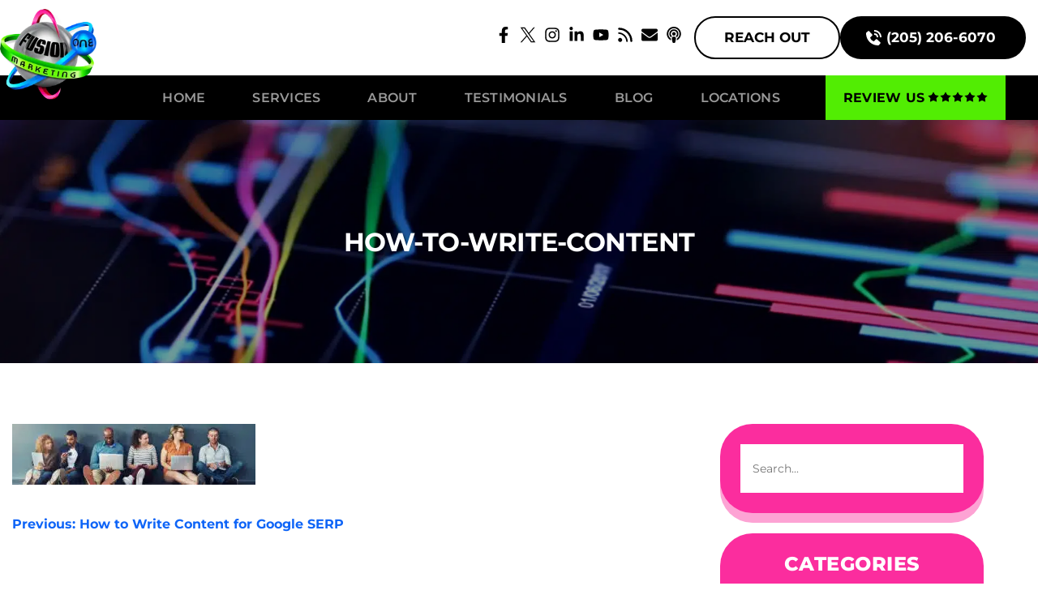

--- FILE ---
content_type: image/svg+xml
request_url: https://fusiononemarketing.com/wp-content/themes/fusionone/assets/images/black-arrow-right.svg
body_size: -227
content:
<?xml version="1.0" ?><svg fill="#000000" height="40" viewBox="0 0 24 24" width="40" xmlns="http://www.w3.org/2000/svg"><polygon fill-rule="evenodd" points="17.586 13 3 13 3 11 17.586 11 11.293 4.707 12.707 3.293 21.414 12 12.707 20.707 11.293 19.293"/></svg>